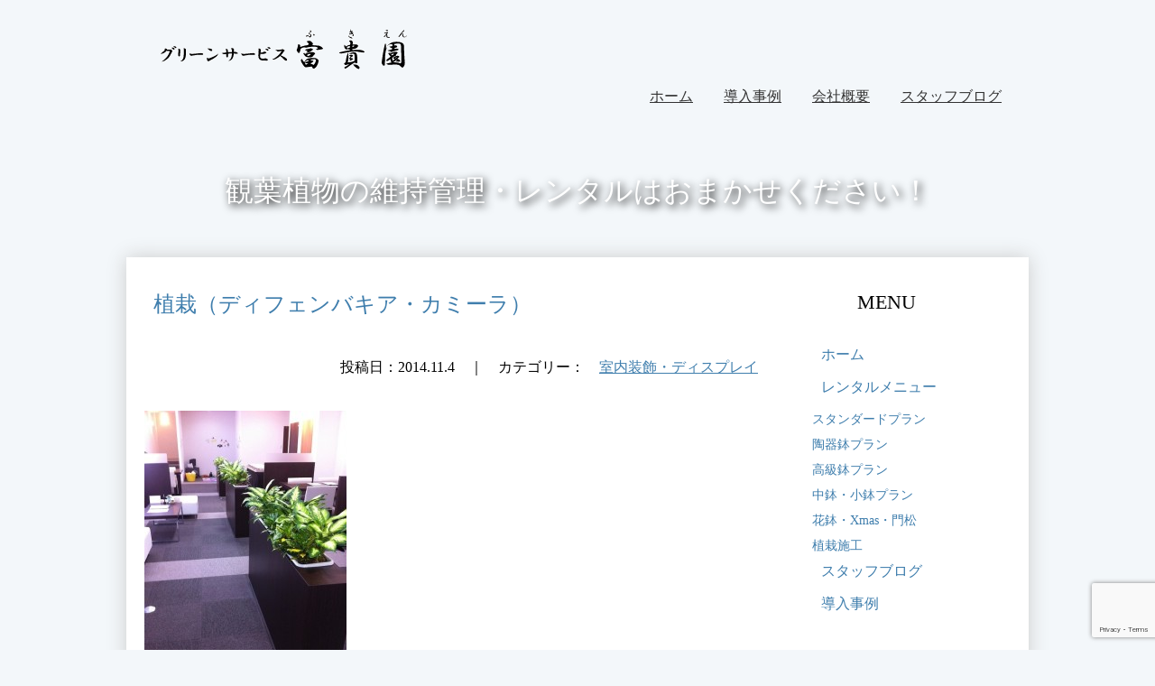

--- FILE ---
content_type: text/html; charset=utf-8
request_url: https://www.google.com/recaptcha/api2/anchor?ar=1&k=6LcUuLkUAAAAAJBl1ELrjDiNKglmdQa4pcNZJFLG&co=aHR0cHM6Ly93d3cuZnVraWVuLmpwOjQ0Mw..&hl=en&v=N67nZn4AqZkNcbeMu4prBgzg&size=invisible&anchor-ms=20000&execute-ms=30000&cb=f85se940azb1
body_size: 48913
content:
<!DOCTYPE HTML><html dir="ltr" lang="en"><head><meta http-equiv="Content-Type" content="text/html; charset=UTF-8">
<meta http-equiv="X-UA-Compatible" content="IE=edge">
<title>reCAPTCHA</title>
<style type="text/css">
/* cyrillic-ext */
@font-face {
  font-family: 'Roboto';
  font-style: normal;
  font-weight: 400;
  font-stretch: 100%;
  src: url(//fonts.gstatic.com/s/roboto/v48/KFO7CnqEu92Fr1ME7kSn66aGLdTylUAMa3GUBHMdazTgWw.woff2) format('woff2');
  unicode-range: U+0460-052F, U+1C80-1C8A, U+20B4, U+2DE0-2DFF, U+A640-A69F, U+FE2E-FE2F;
}
/* cyrillic */
@font-face {
  font-family: 'Roboto';
  font-style: normal;
  font-weight: 400;
  font-stretch: 100%;
  src: url(//fonts.gstatic.com/s/roboto/v48/KFO7CnqEu92Fr1ME7kSn66aGLdTylUAMa3iUBHMdazTgWw.woff2) format('woff2');
  unicode-range: U+0301, U+0400-045F, U+0490-0491, U+04B0-04B1, U+2116;
}
/* greek-ext */
@font-face {
  font-family: 'Roboto';
  font-style: normal;
  font-weight: 400;
  font-stretch: 100%;
  src: url(//fonts.gstatic.com/s/roboto/v48/KFO7CnqEu92Fr1ME7kSn66aGLdTylUAMa3CUBHMdazTgWw.woff2) format('woff2');
  unicode-range: U+1F00-1FFF;
}
/* greek */
@font-face {
  font-family: 'Roboto';
  font-style: normal;
  font-weight: 400;
  font-stretch: 100%;
  src: url(//fonts.gstatic.com/s/roboto/v48/KFO7CnqEu92Fr1ME7kSn66aGLdTylUAMa3-UBHMdazTgWw.woff2) format('woff2');
  unicode-range: U+0370-0377, U+037A-037F, U+0384-038A, U+038C, U+038E-03A1, U+03A3-03FF;
}
/* math */
@font-face {
  font-family: 'Roboto';
  font-style: normal;
  font-weight: 400;
  font-stretch: 100%;
  src: url(//fonts.gstatic.com/s/roboto/v48/KFO7CnqEu92Fr1ME7kSn66aGLdTylUAMawCUBHMdazTgWw.woff2) format('woff2');
  unicode-range: U+0302-0303, U+0305, U+0307-0308, U+0310, U+0312, U+0315, U+031A, U+0326-0327, U+032C, U+032F-0330, U+0332-0333, U+0338, U+033A, U+0346, U+034D, U+0391-03A1, U+03A3-03A9, U+03B1-03C9, U+03D1, U+03D5-03D6, U+03F0-03F1, U+03F4-03F5, U+2016-2017, U+2034-2038, U+203C, U+2040, U+2043, U+2047, U+2050, U+2057, U+205F, U+2070-2071, U+2074-208E, U+2090-209C, U+20D0-20DC, U+20E1, U+20E5-20EF, U+2100-2112, U+2114-2115, U+2117-2121, U+2123-214F, U+2190, U+2192, U+2194-21AE, U+21B0-21E5, U+21F1-21F2, U+21F4-2211, U+2213-2214, U+2216-22FF, U+2308-230B, U+2310, U+2319, U+231C-2321, U+2336-237A, U+237C, U+2395, U+239B-23B7, U+23D0, U+23DC-23E1, U+2474-2475, U+25AF, U+25B3, U+25B7, U+25BD, U+25C1, U+25CA, U+25CC, U+25FB, U+266D-266F, U+27C0-27FF, U+2900-2AFF, U+2B0E-2B11, U+2B30-2B4C, U+2BFE, U+3030, U+FF5B, U+FF5D, U+1D400-1D7FF, U+1EE00-1EEFF;
}
/* symbols */
@font-face {
  font-family: 'Roboto';
  font-style: normal;
  font-weight: 400;
  font-stretch: 100%;
  src: url(//fonts.gstatic.com/s/roboto/v48/KFO7CnqEu92Fr1ME7kSn66aGLdTylUAMaxKUBHMdazTgWw.woff2) format('woff2');
  unicode-range: U+0001-000C, U+000E-001F, U+007F-009F, U+20DD-20E0, U+20E2-20E4, U+2150-218F, U+2190, U+2192, U+2194-2199, U+21AF, U+21E6-21F0, U+21F3, U+2218-2219, U+2299, U+22C4-22C6, U+2300-243F, U+2440-244A, U+2460-24FF, U+25A0-27BF, U+2800-28FF, U+2921-2922, U+2981, U+29BF, U+29EB, U+2B00-2BFF, U+4DC0-4DFF, U+FFF9-FFFB, U+10140-1018E, U+10190-1019C, U+101A0, U+101D0-101FD, U+102E0-102FB, U+10E60-10E7E, U+1D2C0-1D2D3, U+1D2E0-1D37F, U+1F000-1F0FF, U+1F100-1F1AD, U+1F1E6-1F1FF, U+1F30D-1F30F, U+1F315, U+1F31C, U+1F31E, U+1F320-1F32C, U+1F336, U+1F378, U+1F37D, U+1F382, U+1F393-1F39F, U+1F3A7-1F3A8, U+1F3AC-1F3AF, U+1F3C2, U+1F3C4-1F3C6, U+1F3CA-1F3CE, U+1F3D4-1F3E0, U+1F3ED, U+1F3F1-1F3F3, U+1F3F5-1F3F7, U+1F408, U+1F415, U+1F41F, U+1F426, U+1F43F, U+1F441-1F442, U+1F444, U+1F446-1F449, U+1F44C-1F44E, U+1F453, U+1F46A, U+1F47D, U+1F4A3, U+1F4B0, U+1F4B3, U+1F4B9, U+1F4BB, U+1F4BF, U+1F4C8-1F4CB, U+1F4D6, U+1F4DA, U+1F4DF, U+1F4E3-1F4E6, U+1F4EA-1F4ED, U+1F4F7, U+1F4F9-1F4FB, U+1F4FD-1F4FE, U+1F503, U+1F507-1F50B, U+1F50D, U+1F512-1F513, U+1F53E-1F54A, U+1F54F-1F5FA, U+1F610, U+1F650-1F67F, U+1F687, U+1F68D, U+1F691, U+1F694, U+1F698, U+1F6AD, U+1F6B2, U+1F6B9-1F6BA, U+1F6BC, U+1F6C6-1F6CF, U+1F6D3-1F6D7, U+1F6E0-1F6EA, U+1F6F0-1F6F3, U+1F6F7-1F6FC, U+1F700-1F7FF, U+1F800-1F80B, U+1F810-1F847, U+1F850-1F859, U+1F860-1F887, U+1F890-1F8AD, U+1F8B0-1F8BB, U+1F8C0-1F8C1, U+1F900-1F90B, U+1F93B, U+1F946, U+1F984, U+1F996, U+1F9E9, U+1FA00-1FA6F, U+1FA70-1FA7C, U+1FA80-1FA89, U+1FA8F-1FAC6, U+1FACE-1FADC, U+1FADF-1FAE9, U+1FAF0-1FAF8, U+1FB00-1FBFF;
}
/* vietnamese */
@font-face {
  font-family: 'Roboto';
  font-style: normal;
  font-weight: 400;
  font-stretch: 100%;
  src: url(//fonts.gstatic.com/s/roboto/v48/KFO7CnqEu92Fr1ME7kSn66aGLdTylUAMa3OUBHMdazTgWw.woff2) format('woff2');
  unicode-range: U+0102-0103, U+0110-0111, U+0128-0129, U+0168-0169, U+01A0-01A1, U+01AF-01B0, U+0300-0301, U+0303-0304, U+0308-0309, U+0323, U+0329, U+1EA0-1EF9, U+20AB;
}
/* latin-ext */
@font-face {
  font-family: 'Roboto';
  font-style: normal;
  font-weight: 400;
  font-stretch: 100%;
  src: url(//fonts.gstatic.com/s/roboto/v48/KFO7CnqEu92Fr1ME7kSn66aGLdTylUAMa3KUBHMdazTgWw.woff2) format('woff2');
  unicode-range: U+0100-02BA, U+02BD-02C5, U+02C7-02CC, U+02CE-02D7, U+02DD-02FF, U+0304, U+0308, U+0329, U+1D00-1DBF, U+1E00-1E9F, U+1EF2-1EFF, U+2020, U+20A0-20AB, U+20AD-20C0, U+2113, U+2C60-2C7F, U+A720-A7FF;
}
/* latin */
@font-face {
  font-family: 'Roboto';
  font-style: normal;
  font-weight: 400;
  font-stretch: 100%;
  src: url(//fonts.gstatic.com/s/roboto/v48/KFO7CnqEu92Fr1ME7kSn66aGLdTylUAMa3yUBHMdazQ.woff2) format('woff2');
  unicode-range: U+0000-00FF, U+0131, U+0152-0153, U+02BB-02BC, U+02C6, U+02DA, U+02DC, U+0304, U+0308, U+0329, U+2000-206F, U+20AC, U+2122, U+2191, U+2193, U+2212, U+2215, U+FEFF, U+FFFD;
}
/* cyrillic-ext */
@font-face {
  font-family: 'Roboto';
  font-style: normal;
  font-weight: 500;
  font-stretch: 100%;
  src: url(//fonts.gstatic.com/s/roboto/v48/KFO7CnqEu92Fr1ME7kSn66aGLdTylUAMa3GUBHMdazTgWw.woff2) format('woff2');
  unicode-range: U+0460-052F, U+1C80-1C8A, U+20B4, U+2DE0-2DFF, U+A640-A69F, U+FE2E-FE2F;
}
/* cyrillic */
@font-face {
  font-family: 'Roboto';
  font-style: normal;
  font-weight: 500;
  font-stretch: 100%;
  src: url(//fonts.gstatic.com/s/roboto/v48/KFO7CnqEu92Fr1ME7kSn66aGLdTylUAMa3iUBHMdazTgWw.woff2) format('woff2');
  unicode-range: U+0301, U+0400-045F, U+0490-0491, U+04B0-04B1, U+2116;
}
/* greek-ext */
@font-face {
  font-family: 'Roboto';
  font-style: normal;
  font-weight: 500;
  font-stretch: 100%;
  src: url(//fonts.gstatic.com/s/roboto/v48/KFO7CnqEu92Fr1ME7kSn66aGLdTylUAMa3CUBHMdazTgWw.woff2) format('woff2');
  unicode-range: U+1F00-1FFF;
}
/* greek */
@font-face {
  font-family: 'Roboto';
  font-style: normal;
  font-weight: 500;
  font-stretch: 100%;
  src: url(//fonts.gstatic.com/s/roboto/v48/KFO7CnqEu92Fr1ME7kSn66aGLdTylUAMa3-UBHMdazTgWw.woff2) format('woff2');
  unicode-range: U+0370-0377, U+037A-037F, U+0384-038A, U+038C, U+038E-03A1, U+03A3-03FF;
}
/* math */
@font-face {
  font-family: 'Roboto';
  font-style: normal;
  font-weight: 500;
  font-stretch: 100%;
  src: url(//fonts.gstatic.com/s/roboto/v48/KFO7CnqEu92Fr1ME7kSn66aGLdTylUAMawCUBHMdazTgWw.woff2) format('woff2');
  unicode-range: U+0302-0303, U+0305, U+0307-0308, U+0310, U+0312, U+0315, U+031A, U+0326-0327, U+032C, U+032F-0330, U+0332-0333, U+0338, U+033A, U+0346, U+034D, U+0391-03A1, U+03A3-03A9, U+03B1-03C9, U+03D1, U+03D5-03D6, U+03F0-03F1, U+03F4-03F5, U+2016-2017, U+2034-2038, U+203C, U+2040, U+2043, U+2047, U+2050, U+2057, U+205F, U+2070-2071, U+2074-208E, U+2090-209C, U+20D0-20DC, U+20E1, U+20E5-20EF, U+2100-2112, U+2114-2115, U+2117-2121, U+2123-214F, U+2190, U+2192, U+2194-21AE, U+21B0-21E5, U+21F1-21F2, U+21F4-2211, U+2213-2214, U+2216-22FF, U+2308-230B, U+2310, U+2319, U+231C-2321, U+2336-237A, U+237C, U+2395, U+239B-23B7, U+23D0, U+23DC-23E1, U+2474-2475, U+25AF, U+25B3, U+25B7, U+25BD, U+25C1, U+25CA, U+25CC, U+25FB, U+266D-266F, U+27C0-27FF, U+2900-2AFF, U+2B0E-2B11, U+2B30-2B4C, U+2BFE, U+3030, U+FF5B, U+FF5D, U+1D400-1D7FF, U+1EE00-1EEFF;
}
/* symbols */
@font-face {
  font-family: 'Roboto';
  font-style: normal;
  font-weight: 500;
  font-stretch: 100%;
  src: url(//fonts.gstatic.com/s/roboto/v48/KFO7CnqEu92Fr1ME7kSn66aGLdTylUAMaxKUBHMdazTgWw.woff2) format('woff2');
  unicode-range: U+0001-000C, U+000E-001F, U+007F-009F, U+20DD-20E0, U+20E2-20E4, U+2150-218F, U+2190, U+2192, U+2194-2199, U+21AF, U+21E6-21F0, U+21F3, U+2218-2219, U+2299, U+22C4-22C6, U+2300-243F, U+2440-244A, U+2460-24FF, U+25A0-27BF, U+2800-28FF, U+2921-2922, U+2981, U+29BF, U+29EB, U+2B00-2BFF, U+4DC0-4DFF, U+FFF9-FFFB, U+10140-1018E, U+10190-1019C, U+101A0, U+101D0-101FD, U+102E0-102FB, U+10E60-10E7E, U+1D2C0-1D2D3, U+1D2E0-1D37F, U+1F000-1F0FF, U+1F100-1F1AD, U+1F1E6-1F1FF, U+1F30D-1F30F, U+1F315, U+1F31C, U+1F31E, U+1F320-1F32C, U+1F336, U+1F378, U+1F37D, U+1F382, U+1F393-1F39F, U+1F3A7-1F3A8, U+1F3AC-1F3AF, U+1F3C2, U+1F3C4-1F3C6, U+1F3CA-1F3CE, U+1F3D4-1F3E0, U+1F3ED, U+1F3F1-1F3F3, U+1F3F5-1F3F7, U+1F408, U+1F415, U+1F41F, U+1F426, U+1F43F, U+1F441-1F442, U+1F444, U+1F446-1F449, U+1F44C-1F44E, U+1F453, U+1F46A, U+1F47D, U+1F4A3, U+1F4B0, U+1F4B3, U+1F4B9, U+1F4BB, U+1F4BF, U+1F4C8-1F4CB, U+1F4D6, U+1F4DA, U+1F4DF, U+1F4E3-1F4E6, U+1F4EA-1F4ED, U+1F4F7, U+1F4F9-1F4FB, U+1F4FD-1F4FE, U+1F503, U+1F507-1F50B, U+1F50D, U+1F512-1F513, U+1F53E-1F54A, U+1F54F-1F5FA, U+1F610, U+1F650-1F67F, U+1F687, U+1F68D, U+1F691, U+1F694, U+1F698, U+1F6AD, U+1F6B2, U+1F6B9-1F6BA, U+1F6BC, U+1F6C6-1F6CF, U+1F6D3-1F6D7, U+1F6E0-1F6EA, U+1F6F0-1F6F3, U+1F6F7-1F6FC, U+1F700-1F7FF, U+1F800-1F80B, U+1F810-1F847, U+1F850-1F859, U+1F860-1F887, U+1F890-1F8AD, U+1F8B0-1F8BB, U+1F8C0-1F8C1, U+1F900-1F90B, U+1F93B, U+1F946, U+1F984, U+1F996, U+1F9E9, U+1FA00-1FA6F, U+1FA70-1FA7C, U+1FA80-1FA89, U+1FA8F-1FAC6, U+1FACE-1FADC, U+1FADF-1FAE9, U+1FAF0-1FAF8, U+1FB00-1FBFF;
}
/* vietnamese */
@font-face {
  font-family: 'Roboto';
  font-style: normal;
  font-weight: 500;
  font-stretch: 100%;
  src: url(//fonts.gstatic.com/s/roboto/v48/KFO7CnqEu92Fr1ME7kSn66aGLdTylUAMa3OUBHMdazTgWw.woff2) format('woff2');
  unicode-range: U+0102-0103, U+0110-0111, U+0128-0129, U+0168-0169, U+01A0-01A1, U+01AF-01B0, U+0300-0301, U+0303-0304, U+0308-0309, U+0323, U+0329, U+1EA0-1EF9, U+20AB;
}
/* latin-ext */
@font-face {
  font-family: 'Roboto';
  font-style: normal;
  font-weight: 500;
  font-stretch: 100%;
  src: url(//fonts.gstatic.com/s/roboto/v48/KFO7CnqEu92Fr1ME7kSn66aGLdTylUAMa3KUBHMdazTgWw.woff2) format('woff2');
  unicode-range: U+0100-02BA, U+02BD-02C5, U+02C7-02CC, U+02CE-02D7, U+02DD-02FF, U+0304, U+0308, U+0329, U+1D00-1DBF, U+1E00-1E9F, U+1EF2-1EFF, U+2020, U+20A0-20AB, U+20AD-20C0, U+2113, U+2C60-2C7F, U+A720-A7FF;
}
/* latin */
@font-face {
  font-family: 'Roboto';
  font-style: normal;
  font-weight: 500;
  font-stretch: 100%;
  src: url(//fonts.gstatic.com/s/roboto/v48/KFO7CnqEu92Fr1ME7kSn66aGLdTylUAMa3yUBHMdazQ.woff2) format('woff2');
  unicode-range: U+0000-00FF, U+0131, U+0152-0153, U+02BB-02BC, U+02C6, U+02DA, U+02DC, U+0304, U+0308, U+0329, U+2000-206F, U+20AC, U+2122, U+2191, U+2193, U+2212, U+2215, U+FEFF, U+FFFD;
}
/* cyrillic-ext */
@font-face {
  font-family: 'Roboto';
  font-style: normal;
  font-weight: 900;
  font-stretch: 100%;
  src: url(//fonts.gstatic.com/s/roboto/v48/KFO7CnqEu92Fr1ME7kSn66aGLdTylUAMa3GUBHMdazTgWw.woff2) format('woff2');
  unicode-range: U+0460-052F, U+1C80-1C8A, U+20B4, U+2DE0-2DFF, U+A640-A69F, U+FE2E-FE2F;
}
/* cyrillic */
@font-face {
  font-family: 'Roboto';
  font-style: normal;
  font-weight: 900;
  font-stretch: 100%;
  src: url(//fonts.gstatic.com/s/roboto/v48/KFO7CnqEu92Fr1ME7kSn66aGLdTylUAMa3iUBHMdazTgWw.woff2) format('woff2');
  unicode-range: U+0301, U+0400-045F, U+0490-0491, U+04B0-04B1, U+2116;
}
/* greek-ext */
@font-face {
  font-family: 'Roboto';
  font-style: normal;
  font-weight: 900;
  font-stretch: 100%;
  src: url(//fonts.gstatic.com/s/roboto/v48/KFO7CnqEu92Fr1ME7kSn66aGLdTylUAMa3CUBHMdazTgWw.woff2) format('woff2');
  unicode-range: U+1F00-1FFF;
}
/* greek */
@font-face {
  font-family: 'Roboto';
  font-style: normal;
  font-weight: 900;
  font-stretch: 100%;
  src: url(//fonts.gstatic.com/s/roboto/v48/KFO7CnqEu92Fr1ME7kSn66aGLdTylUAMa3-UBHMdazTgWw.woff2) format('woff2');
  unicode-range: U+0370-0377, U+037A-037F, U+0384-038A, U+038C, U+038E-03A1, U+03A3-03FF;
}
/* math */
@font-face {
  font-family: 'Roboto';
  font-style: normal;
  font-weight: 900;
  font-stretch: 100%;
  src: url(//fonts.gstatic.com/s/roboto/v48/KFO7CnqEu92Fr1ME7kSn66aGLdTylUAMawCUBHMdazTgWw.woff2) format('woff2');
  unicode-range: U+0302-0303, U+0305, U+0307-0308, U+0310, U+0312, U+0315, U+031A, U+0326-0327, U+032C, U+032F-0330, U+0332-0333, U+0338, U+033A, U+0346, U+034D, U+0391-03A1, U+03A3-03A9, U+03B1-03C9, U+03D1, U+03D5-03D6, U+03F0-03F1, U+03F4-03F5, U+2016-2017, U+2034-2038, U+203C, U+2040, U+2043, U+2047, U+2050, U+2057, U+205F, U+2070-2071, U+2074-208E, U+2090-209C, U+20D0-20DC, U+20E1, U+20E5-20EF, U+2100-2112, U+2114-2115, U+2117-2121, U+2123-214F, U+2190, U+2192, U+2194-21AE, U+21B0-21E5, U+21F1-21F2, U+21F4-2211, U+2213-2214, U+2216-22FF, U+2308-230B, U+2310, U+2319, U+231C-2321, U+2336-237A, U+237C, U+2395, U+239B-23B7, U+23D0, U+23DC-23E1, U+2474-2475, U+25AF, U+25B3, U+25B7, U+25BD, U+25C1, U+25CA, U+25CC, U+25FB, U+266D-266F, U+27C0-27FF, U+2900-2AFF, U+2B0E-2B11, U+2B30-2B4C, U+2BFE, U+3030, U+FF5B, U+FF5D, U+1D400-1D7FF, U+1EE00-1EEFF;
}
/* symbols */
@font-face {
  font-family: 'Roboto';
  font-style: normal;
  font-weight: 900;
  font-stretch: 100%;
  src: url(//fonts.gstatic.com/s/roboto/v48/KFO7CnqEu92Fr1ME7kSn66aGLdTylUAMaxKUBHMdazTgWw.woff2) format('woff2');
  unicode-range: U+0001-000C, U+000E-001F, U+007F-009F, U+20DD-20E0, U+20E2-20E4, U+2150-218F, U+2190, U+2192, U+2194-2199, U+21AF, U+21E6-21F0, U+21F3, U+2218-2219, U+2299, U+22C4-22C6, U+2300-243F, U+2440-244A, U+2460-24FF, U+25A0-27BF, U+2800-28FF, U+2921-2922, U+2981, U+29BF, U+29EB, U+2B00-2BFF, U+4DC0-4DFF, U+FFF9-FFFB, U+10140-1018E, U+10190-1019C, U+101A0, U+101D0-101FD, U+102E0-102FB, U+10E60-10E7E, U+1D2C0-1D2D3, U+1D2E0-1D37F, U+1F000-1F0FF, U+1F100-1F1AD, U+1F1E6-1F1FF, U+1F30D-1F30F, U+1F315, U+1F31C, U+1F31E, U+1F320-1F32C, U+1F336, U+1F378, U+1F37D, U+1F382, U+1F393-1F39F, U+1F3A7-1F3A8, U+1F3AC-1F3AF, U+1F3C2, U+1F3C4-1F3C6, U+1F3CA-1F3CE, U+1F3D4-1F3E0, U+1F3ED, U+1F3F1-1F3F3, U+1F3F5-1F3F7, U+1F408, U+1F415, U+1F41F, U+1F426, U+1F43F, U+1F441-1F442, U+1F444, U+1F446-1F449, U+1F44C-1F44E, U+1F453, U+1F46A, U+1F47D, U+1F4A3, U+1F4B0, U+1F4B3, U+1F4B9, U+1F4BB, U+1F4BF, U+1F4C8-1F4CB, U+1F4D6, U+1F4DA, U+1F4DF, U+1F4E3-1F4E6, U+1F4EA-1F4ED, U+1F4F7, U+1F4F9-1F4FB, U+1F4FD-1F4FE, U+1F503, U+1F507-1F50B, U+1F50D, U+1F512-1F513, U+1F53E-1F54A, U+1F54F-1F5FA, U+1F610, U+1F650-1F67F, U+1F687, U+1F68D, U+1F691, U+1F694, U+1F698, U+1F6AD, U+1F6B2, U+1F6B9-1F6BA, U+1F6BC, U+1F6C6-1F6CF, U+1F6D3-1F6D7, U+1F6E0-1F6EA, U+1F6F0-1F6F3, U+1F6F7-1F6FC, U+1F700-1F7FF, U+1F800-1F80B, U+1F810-1F847, U+1F850-1F859, U+1F860-1F887, U+1F890-1F8AD, U+1F8B0-1F8BB, U+1F8C0-1F8C1, U+1F900-1F90B, U+1F93B, U+1F946, U+1F984, U+1F996, U+1F9E9, U+1FA00-1FA6F, U+1FA70-1FA7C, U+1FA80-1FA89, U+1FA8F-1FAC6, U+1FACE-1FADC, U+1FADF-1FAE9, U+1FAF0-1FAF8, U+1FB00-1FBFF;
}
/* vietnamese */
@font-face {
  font-family: 'Roboto';
  font-style: normal;
  font-weight: 900;
  font-stretch: 100%;
  src: url(//fonts.gstatic.com/s/roboto/v48/KFO7CnqEu92Fr1ME7kSn66aGLdTylUAMa3OUBHMdazTgWw.woff2) format('woff2');
  unicode-range: U+0102-0103, U+0110-0111, U+0128-0129, U+0168-0169, U+01A0-01A1, U+01AF-01B0, U+0300-0301, U+0303-0304, U+0308-0309, U+0323, U+0329, U+1EA0-1EF9, U+20AB;
}
/* latin-ext */
@font-face {
  font-family: 'Roboto';
  font-style: normal;
  font-weight: 900;
  font-stretch: 100%;
  src: url(//fonts.gstatic.com/s/roboto/v48/KFO7CnqEu92Fr1ME7kSn66aGLdTylUAMa3KUBHMdazTgWw.woff2) format('woff2');
  unicode-range: U+0100-02BA, U+02BD-02C5, U+02C7-02CC, U+02CE-02D7, U+02DD-02FF, U+0304, U+0308, U+0329, U+1D00-1DBF, U+1E00-1E9F, U+1EF2-1EFF, U+2020, U+20A0-20AB, U+20AD-20C0, U+2113, U+2C60-2C7F, U+A720-A7FF;
}
/* latin */
@font-face {
  font-family: 'Roboto';
  font-style: normal;
  font-weight: 900;
  font-stretch: 100%;
  src: url(//fonts.gstatic.com/s/roboto/v48/KFO7CnqEu92Fr1ME7kSn66aGLdTylUAMa3yUBHMdazQ.woff2) format('woff2');
  unicode-range: U+0000-00FF, U+0131, U+0152-0153, U+02BB-02BC, U+02C6, U+02DA, U+02DC, U+0304, U+0308, U+0329, U+2000-206F, U+20AC, U+2122, U+2191, U+2193, U+2212, U+2215, U+FEFF, U+FFFD;
}

</style>
<link rel="stylesheet" type="text/css" href="https://www.gstatic.com/recaptcha/releases/N67nZn4AqZkNcbeMu4prBgzg/styles__ltr.css">
<script nonce="wk9Uw3u-cihroRVSqmynzA" type="text/javascript">window['__recaptcha_api'] = 'https://www.google.com/recaptcha/api2/';</script>
<script type="text/javascript" src="https://www.gstatic.com/recaptcha/releases/N67nZn4AqZkNcbeMu4prBgzg/recaptcha__en.js" nonce="wk9Uw3u-cihroRVSqmynzA">
      
    </script></head>
<body><div id="rc-anchor-alert" class="rc-anchor-alert"></div>
<input type="hidden" id="recaptcha-token" value="[base64]">
<script type="text/javascript" nonce="wk9Uw3u-cihroRVSqmynzA">
      recaptcha.anchor.Main.init("[\x22ainput\x22,[\x22bgdata\x22,\x22\x22,\[base64]/[base64]/[base64]/[base64]/[base64]/[base64]/YihPLDAsW0wsMzZdKTooTy5YLnB1c2goTy5aLnNsaWNlKCkpLE8uWls3Nl09dm9pZCAwLFUoNzYsTyxxKSl9LGM9ZnVuY3Rpb24oTyxxKXtxLlk9KChxLlk/[base64]/[base64]/Wi52KCk6Wi5OLHItWi5OKSxJPj4xNCk+MCxaKS5oJiYoWi5oXj0oWi5sKzE+PjIpKihJPDwyKSksWikubCsxPj4yIT0wfHxaLnUseCl8fHUpWi5pPTAsWi5OPXI7aWYoIXUpcmV0dXJuIGZhbHNlO2lmKFouRz5aLkgmJihaLkg9Wi5HKSxyLVouRjxaLkctKE8/MjU1OnE/NToyKSlyZXR1cm4gZmFsc2U7cmV0dXJuIShaLlU9KCgoTz1sKHE/[base64]/[base64]/[base64]/[base64]/[base64]\\u003d\x22,\[base64]\\u003d\x22,\[base64]/[base64]/Dp8KPwq/DosOzwr7Du8KMMS0tw58hCcOjGFnDj8Knw5FSw43CnsONEMOBwqzCgGYRworCg8Oxw6lENgxlwrvDm8Kidw1JXGTDtcOMwo7DgylvLcK/wo7DncO4wrjCmMKELwjDuWbDrsOTHcOIw7hsQUs6YTvDj1pxwoDDlWpwT8OHwozCicOwajsRwpE2wp/[base64]/DhCIQw5Q/w6JsT8K0IwDCtMOUB8Ktwp3DicOQwqgcR3/[base64]/Dp1zCpcKUSsKLBEh9wojDvVDDvDsBeHzCpgPChcOswrrDncKGBXxMw53DscK0WXvCosOLw4F9w6lgUMKLCsOUA8KGwoVKccOgw6pMw7TDgFpIOgRcOcOXw618HMO/aRZ7PXQ0UcKpMsOgw6szwrkQwrtjT8OKZ8KlEcOUeXnCuDNFw4Btw5TCscKWWDZ3K8KKwoYaAHfDinbCjwjDuyRwfTHCoSIhSsK/[base64]/[base64]/[base64]/[base64]/Cnhc4b0zChWHDqMK7UsK0w6zCogHCo3DCqFxqw4/ChcKpWnPDmAsUew3DqsOMesKALH/DgxXDtMKKAMKLHMOewo/[base64]/CnsKpFMKYw4RDw4TDghZiw7teDMOhwrAgOEQvw5USFMOXw7hdH8KtwpDDmcOww5ULwo8zwql6ciI4J8OLwo0WBsKEw5vDg8Obw7RTDsO8HlEpwrY8asKVw5zDgA12wr3DgGEDwoE/wq7DmMO7wr3CssKCwrvDhkpIwr7CqBoFCTvCvMKIw4E+Ql9KUEvClxLDp3ckwqcnwr7DkSd+woLCiwzDqGPCscKwfgrDlUzDh1EVcBXCisKIblQOw5XCrEjDmDfDq1Atw7vDlsObwrPDvDBkw6UBZsOkAsK0w5fCpsOCccKqFMOrwoHDicOiG8O0fMKXNsOswq/Dm8Kww4Msw5DDsTELwrlAwpsUw7h7wrXDgQ7CuyLDrMONwpPCsElIwovCucOVE1ZNwrPDvmrChyHDpk/DkUQTwoYUw6Rawq4BEnlNE1IlO8OeQMKAwrQIw4fDsFkyKWYqw4HCmMOvLcOkWEshwovDvcKbwoHDl8OwwoUzwrjDk8OsL8KMw6bCtMO4SQE/[base64]/w6/DrMO1wrfCqsKOwrEkw7tYDMOTNkrCvsKSw4oXwrPCt0rCuEEaw6fDnnIBUsKmw7zCiWMSwoA3FMKbw45ZDgZZWiFsSMK6R38QSsOdw44XUltHw4BYwoLDncK4cMOWw6nDrQXDusKgE8KFwoULd8Krw6JKwogTVcODY8O/YU/CpCzDuh/[base64]/DjcKPwohjfSJgS8K0w4pWw7DCicOJwr9jwp/Dn3Zvw5VnEMObUMOowr1iw4PDscKgwpzCvkZGJQ3DlRRRF8OTw6nDgWgtJcOIEcKywq/Co2JCOSPDrMK/RQbCkTxjCcOmw4/CgcK0MU/Dr0HCvMKjKsOrMHPDnMOoMcObwoDDgRtOwpPCgsOFasK9bsOHwr3DohtRXjjDjCPCrjVbw5sdwpPClMKOBsKpS8KFwoRWDnRuwonCgMO7w7jCssODwow5FDhJA8OsJcOCw6BmWwwgwqRfw7fCgcOcw64Tw4PDmFZmw4/Ck38aw5jDv8OCBn7DscO7wp1Qw4/DrDHCi1/DrsKbw40UwoDCjVrCj8Osw70hasOkSFnDscKTw7lkL8KPOcKnwpl9w6A/[base64]/NcO3w4lnwpHDsizDrlUfw43Cv8OdLsOVEF7DrHNxw4dyw6zDmcKDfEfCp3dTBMOcwrLDlsOzQcO+w4XCjXvDgBAdfsKaTR4uVcOUS8OnwpYBw79wwq3CosO5wqHCnFQYwp/ClHhDF8O9woI+UMKAYF0FeMOkw6bDsMO7w5XCvFzCnsKJwobDo37DgFLDoAbCj8K3IWjDujLCjlHDgRx4wpF9woF3w6HDnRMBw6LCnUBKwrHDmUzCjG/CtEXDvsKQw6A6w6jDsMKrKRHCiFjDtDVgLFTDiMORwqjCvsOUBMOcw59kwoDDrRRww6/[base64]/DrMOzb8KuwoFJwpXDgcKOwpEufX/Cl8KGV8OvC8O8SD5aw4NZXl8Xw6nDkcKJwpxHf8O7GcKQG8O2wpvDg1vDiiRDw5jCqcO0w5XDnHjCpXUuw6MQal7CuiNMTsKZw5h+w6XCgsKOQQsdWcO7C8Oww4jDmcK/[base64]/[base64]/[base64]/SsOAwonCt2nClcKYw6scXMOuHsKVwr4DOcKeHsO2wrbCqTAYwoMYTRLDtcK1SsOmOMOIwqhow5/CqMOKPx0ffsKYNcKYScKOLhZpMcKZw4jCoBDDj8K+wq59H8K3AlApc8OwwrnCtMOTZ8O0w7UDUMOmw6weeGTCllfDkMKuw490aMKTwrQFHTZMwrw4IsOaPcOGw6kNMsKUGCUWwqzCoMKIwphVw4zDh8KHGUzCunXClmgReMKlw6c3wojCgFA/an8cKSAMw5sFAGFNJ8OiNXBBN1HDlcOuN8Kywr3Cj8OXw7TCiV46McKWw4HCgyliYMOkw7NtTynChQV4OFY6w6zDj8O+wojDh2vDrCBCOMKIWApFwp3DrFtHwonDtAPCtlBtwpDDsRATGzHDuG5ywoHDq2XCjsKDwqchU8OJwrhFIz7DvD/Dox5kLMKxwog/XMOoJhEvNyxaVArCkEZGIcOqPcKswq8BClkQwpckwo/Dpkp8OMKTesKyUGzDqydXIcOsw7/[base64]/DsEYIwpbCucO0w6/DmMKQwp5Fw4nCgMKZw51GXURvEHAWVyTClQpyGFQkfhMOwqcrw7lFacKWw44HJyLDnsO+AsO6wos1w5hew6/CuMOqbQUSBnLDunIowoHDlREjw57DusOfVMK7MRvDtsO0X1/[base64]/[base64]/Dj2zDrMOaHyzDki8Hw4rDgy/Cl8O8AVZjw5jCr8Olw6U8w6R3FypEfAAvMcKfw7ocw709w5zDhgR0w4AGwqxnwqhXwqvCr8K4EcOnP3VaKMKVwpx3HsO1w6vDlcKkw7VcNsOqw7VwInJpUcOsRHTCrcO3woBEw4ZEw7DDiMOFIcKwZmLDp8ODw6d/PMOcRXl5BMKpGT0WJhRKcsOJNWLCkkzDmlouLQPCnkppw69hwqQUwonCqcK3wrfDvMKGfMKAbV/DrULCrxUiCsOHYsKLSnIyw6TDqnFTQ8K9wo5swromw5JYwpIYwqTDn8OjQMOyY8OeczEAwpBbw68Pw5bDs3geHyzDlFxCPU5Kw6BkLCN0woliRz7DscKeFQM0CHwvw4zChlhmd8Klw6ciw4TCuMOVVzI0w4TDqBYuw7AgMw/DhG1tNMOxw5low6PCksOfVcO6CAbDm3dywpnCusKLS3l7w5zCsEQiw6bCq1rDhcK+woMVJ8Kow6RsUsOwCj3DvSpCwrFew7UZwo3CvS/DtMKVBErDmRLDqBzDlAfCjU5+wqBqAmbCpXjDu18LMcORw6LDssORUDDDrFMjw5jDi8O9w7BFHVTCq8KhSMK1f8Okw6k8QxvClcOxMwXDmsK1XQkcZ8Obw6DCr0rCu8KMw4nCmgnCgzQoworDusKYcsOHw7fCgsKgwqrCnm/DjFE2L8O3TlfDlGDDmWZZB8KDNQAAw7RMEh59HsO2wr3CkMKRZsK7w7XDuAAbwqg5wp/Chg3DkcO5wop1wpDDkxzDlEbDiURzWcOrIEfDjQHDkS3CqMO3w6Yqw6rCosOGLHzDvTpYw7RdVsKbThLDqyg/H2TDk8KPRlNZw7pzw5R+wrEywohqYMKnC8Oew5kswoo9O8Koc8OdwpUaw77DoHFAwoFRwrDDksK7w6bDj09lw47CvsOeI8Kaw5XCisOUw6YxZzQ2J8OeTcOvIAIMwopFKMOqwrPDgUs0HgvCtMKlwqBbHMKRVGbDgcK/On1ywpVVw4jDkUvCjApzCxfCucKvKsKDwpMrThZGNysMQcKKw4x7OMOrM8KkYx5Uw7DDmcKnwrsePErCjxPCvcKFKyBzYsK/CAfCryDCs115Tj4uw4nCqMK8wrLCq1fDtMOnwqIZI8Kzw4nCmlrChsKzbMKBw480M8KxwpHDjXvDlh3DhcKywpHCjTXDh8KpB8OIw43ClEkYKMK2wr1LPMOBQh9qQcKqw5ITwrpiw4HDlXoYwr7Dt3BfV154JMKFWAAmOmLDvmR+WTJSGitNOX/ChW/DgQvDnSDDqsKtNB3ClSTDrXFiw5DDnx5Rw4E0wp/CjVHDpQxHTGXDu10kwrXCmXzDkcKcKGjDr1Abwq9gEG/[base64]/w57DiRtSfDddBMOkBgMdwp/Dtz7CnsO+wqjDssKjw5LCuAbDhSMgw6HDizbDhkI/w4zCvsKcZcKxw7rDjMKsw69KwpQ2w7fCvUUsw6t9w4p5V8KkwpDDiMOgHcKewp7CgxfClMK/[base64]/DjcOBwq7CnnDCpT9qwr/[base64]/DuAUOwqXDkmzDnDkKNTAXw4Y/[base64]/DmMK0UnvCmVcAE8OHW8OGwpHCtnZRYMOqF8KGwrhhScKjc0EXABLCswlUw4XDq8Kcwrd6wqIfK1xMBjjDhWvDuMK4w609WW0DwoDDqw/[base64]/Cg8OVw7fDgVIGw5jDr8O4w4kJwqjCoVF3wpddAsOIwofDnsKbIRrDtMOuwot/RsOyesONwpLDhGnDnRswwovDtSJ6w69KNMKGwqVFNMKwdcO2EGlpw6JKY8ODXMKFHsKnWMK1U8KjZT1NwqJqwrzCq8OcwrbCm8OcWMO0R8KbE8KewqvDq14pE8OEYcKZTsKsw5EDw6rDgFHCvQFkwodKU3nDo0hwWwnCpsOfw4pawpU0XcK4NsK1w4HDs8KgOB/DhMOoL8OMAwsGBcKUWSZPRMOww5ZfwobDoTbCgkDDpgVwbm9RbcKnwqjDgcKCeFPDhsKkE8OjN8OGw7/DvB5xMh50wqjCmMKCwqFCwrfDoGDCglXDjF8PwobCjU3DoQfCvWsMw6YUBVMDwqbCn2XDvsO0w5DCi3PDqsOaIsKxBMKQwpAqR005w7pxw600ZBLDmkvCkw/Djz/CqzXCncK0KsOjw4YoworDsnHDiMK/w69ewo7Do8OiI31PBcONGsKowqIpw7M6w6M+M2vDjSLDl8OKbgHCocOhexFIw79Ob8K3w60Kw7VkYBcVw4XDmxvDjj3DvsKHA8OcA0bDhTl6f8KDw6zDj8Kzwq/ChilYLwDDvDHCssONw7nDtQ/DsRbCtcKEexjDr03Dr1nDsRzDjkXCpsKgwogddMKRO2vDtFNqBnnCq8Kgw5IKwpoGT8OTw5ZfwrLCvMKHw4wOwpDDqMOdw7fCkEDDtg8KwoLDoyPCrytCSkZLV3YZwrVaW8OmwpEow6NNwobCshjDmkxLDDE9w7rCpMOuCzMOwr/DvcKKw6LCq8ObCyjCk8KzYlXDpBbCh1nCsMOOwq/[base64]/CicOze3sNwqfCnDHDnngMNsKpbVtTTAscE8KIVVR4HMOGKsKZdGnDmMKXRyfDlcKXwrZiY0fCn8KNwrXDg2nDinnDtlh+w6DCvsKIfcOBVcKAO0LDpsOzcMOKwoXCshPCpS1mwr7CqMKfw6/[base64]/[base64]/CgVvDusOMw6sWw6MnIcKMOF7CuxEJw6nCscO8wq3DkiXDmXo2SMKbRsOeDMOPYcK7EW/[base64]/CusOEMcOFeCbChAEuRMKUWsKhw47CvH5MfsKIwrbCrsK8w7XDtgpXw5RSGsO6w6lAJ0nDvzdTIWBrwoQRwoY5acOLKTlIMMK/TRfDn04gZMOCw7scw7vCssOhScKww6jDksKewoA/Fx/[base64]/CisOJUR0Tw6/DrMO2wqrCn01xw5Jrw5TDphLDjmFTwpvClMKaE8ObEcKDw6FHP8KcwqgKwpfCjMKqQRsAWcO/L8KhwpPDvnw9w7YKwrTCqU/DiVFoXMKyw786wqIzAlvDmcOBUVzDo1dSYcKgM3/DoF/CmHjDmlZ6N8KCNMKNw5/DtsK2w6HDv8KqTMKnw4nDj0vDqznClDNnwqQ6w5c8wrIrfsKOw7HCjcOEI8Ouw7jDmBTDncO1acKawrbCisOLw7LCvMKbw4xSwpgHw59ZYHfChBDDpCkTa8KLD8KdPsK8wrrDghx4w5hvTCzCjhQxw4ExHiTDucOawpjDncKHw4/DrisfwrrCjMOPAsKTw6J4w5FsB8Kfw6csMcKXwq3CulLCj8K2w7nCpCMMP8KfwoBGHxzDvsKfUVnDgMOVQ1NfV3nDg1fCsRdIwqUIKsKlf8OJwqTCpMK8EhbDosKDwqzCm8KPw6dqwqJTfMKSw4nDhsK3w7jDsHLClcK7JSpVR1LDtsODwrR/NzY0w7rDokl3GsKlw4c6HcKySljDomzCo3bCgXxJAW3DkcOKwqURGMOgEGvDvcKMOFtrwrrDm8Kuwq7DhFHDpXVZw4AtRcOjOsOXVGcewpvDsz7DiMOHd1/Dq2xuwqDDvMKiwr4LA8O6fVDCjMKcf0LCiGlSacOoBsKNwqzDmMOAaMKAEcKWL2Jcw6HCtsOQwr/DqcOfGCbDpcOzw6RzOMKTw6PDpsK1w7hrFBDCv8KLDwwdeizDhMOMw7LCs8OvHWo2XsOzN8Ozwp4pwqMXX3/DjcOnw6Y7wrbChTrDhEHDuMOSEMKKckA3HMO8w51IwpjDh23DpsOVdMKGQhzDjcK+IsOgw5cnbDs2C0pEbcOhXy3CmsOnasOLw6DDmMKuOcOYw6VCwqbCscKHw4Eyw6d2JsKuLnFjw41sH8Oaw5Zew5k0wpbDqsKqwqzCuD/Ct8KjU8KEGmdZbmo3ZsO2RcOvw7pew4nCpcKmwr3CpsKsw7zCmHATdhIgPAlVYUdBw57Cl8KbKcO6VxjCm1jDj8OVwpvDox/DocKTwoN3Xh/[base64]/woHDm18iwqjDkWXDncOiM3TDoEIQdmAqw57CmFTCicOkwoXDmmZTwqopw4opw7c9dmTDszbDncK0w6PDjcKrZMKsajt/Xh7CmcKIPTPCvF4zwqrDsy0Xw7BqEVJaAzNewr/DucKSBzR7w4rCrn0Zw4kBwqHDk8OFdy3CjMKAwo3CjjPDmB9owpTCsMKRV8OewqTCtcKMwo1vwpgIOcOcNsKBP8O7wpbCnMKuw4/DiEjCqynDucO2TcKjw6PCmcKLdsOMwrklXBLCpw3DiElwwq/[base64]/CmGZzAi/CgGpJwpTDnsK/w7U5EMOSw4B7wqJTwpwSdi/CiMKhwpV1b8KSwqAtW8KXwpliwpfCqX9NE8K/wo3CgsO5w59ewpPDgRbDk0UOMx84RlLDi8KKw4prcGg1w5fDjsKyw4LCoVXCh8OTeX0Hw6vDvmkgR8KCwrPCqsKYUMO0LMKewp3DuUkCBH/DsEXDiMKIw6fDv2PCvsO3JwPCssKIw6o0elTDjnDCthnCpzHCpXJ3wrLDn2EGSxMrFcKpZiZCBRjDicORWCMNHcOkNMOgw7gEwqxOC8KORm1pwrDCncKwbAnDscKFcsK4w4Zfw6AXWC4EwqrCnkrCoUZiw6oAw6MxcMKsw4QVd3TDg8K7Yg8XwpzDvsKuw4/DqMOTwrDCsHPDogjDunPDvmvCiMKaSnPClFkZKsKTw7JSw5jCmV/DlcOcNFbDuELCo8OUesO2NsKvwp3ClVQMw44UwrM6JsKEwppPwrDDlWfDpMKxFyjCnBQva8O+DnvDqiYVNGF/[base64]/DnsOFwqNBwrtNH8KlV8K1UcO1e8OUw6nDqsOhwobCuGMGw6k7KUE4TioDL8K8asKrCsKdesO7cF0AwpJPwpvDt8OYP8OjVsKUwq1iMsKVwps7w5/[base64]/CjTteV8OnwpDCssOQwp3DisKNwrVjHsKVwoQ9wonDlQVec1AgMsKgwrzDhsOswqXCtsOhO2sAV1trUMKAwrNlwrZOwqrDnMONw53Ck2Ndw7BPwrzDpMOqw4vCgMKfBw8ZwqMXCTwSwqnDqTpowoRawqfDoMK1wphvHXI6QsK7w6hnwrorShVzW8OAw7pMQAolaU/DnnTCkihYw7LDgHfCuMKyN21CWsKYwp3DignCiwwFIzrDh8KxwpsKwp8JI8K4w5zCi8KiwqTDi8Kbw67CncKpfcOvwo3ClDPCqcKKwr0VTcK3JEsrwp/[base64]/Dp8Ofwp0UEm8/DXZOw5x2wp5awqfDksKbw4XCnDHCoSFwF8Kbw6gadQPCrMOXw5VpACxtwoYiSsKzWA7CvSsIw7/Di1DCjFcoJ3dSHmXDmiQSwo/DkMOLAwg6FsKdwrgKZsK4w6/DiWIQOEsSesOjYsK2wpfDqcOUwqQHwqjCnwjDh8KFwowOw5Jpw6onaEbDjn0Ow6zCsXbDjsKoUMK9woskw4rCgMKcZMOhX8KjwoA9S0vCuD5FKsKvSMKDEMK6wq0rKm/[base64]/Cu8K3woTCnsKVwrbClz3DhcKfw4fDrMOvR8O5SXEvJFc0K1nDjQV5w6XCpVnCjsOiUjQgUsKlURHDtTHCrULDp8OzOsKlXwXDsMKbOiXCnMO/[base64]/[base64]/w7NcfsObwp3DhWHCnsKDCXXCgsKweMOcIcObwoDDlsOYMRLDtcOYwrbCkcOwSsOkwqXDg8OKw7R3wrI/UA5Fw6YbUEcNATnDmFrCn8O+J8KkIcOowooSWcO+OsK8wpkAwoXCq8Olw7/DiVLCtMOtUsKZPwFQeULDj8OkL8KXw5DDrcKAwqBOw5zDgUgkNkTCtTg8dgcrNERCw4NiF8OqwrJJDwHClhDDlcOEwrBywr9uZsKwF1bDsSsRc8KWVCtAw5rChcOlRcKzW1F0w7V0CFPCr8OvRgLDvxYQwrbDosKvw5khwpnDrMK3U8O1QGbDqWfCvMOyw6nCrkYXw5/DnsO1wqPCkT4qwq4Jw787c8OjJsK+wqHCo1lpw4hrwrzDqCgrwqPDjcKhcRXDjMOeCcOAAzo0L1bCkSlsw6bDv8Ohd8OywobCiMO6JCkqw7pZwpc4csO5OcKVWhoeK8KbfiIzwpsjIMOjwobCvWMWW8Ksb8KUM8K8w4RDwoBnw5HCm8Kvw6bCu3YWRHXDrMK/wpoEwqY3NgLDqVnDgcO3FSDDi8OGwpXCrMKWw7vDsgwjWXQBw6lGwrLCksKFwrAUUsOiw5LDgw1XwrrCjn3DlAPDjMOhw7kowqx2a1YrwrBPJcOMwqwSP1PCljvCnjBQw4lJwqRfNG/CpBXDosKUw4RDDMOawq7CosK9ciQLw41LRiYRw5o8O8KKw4FYwoFdwrIuCsOYKsK0wpxQcyJvKHXCqiBMCWjDkMK0UsK5NcOZVcK0PUIswpgDRi3Do1jCr8Orw63ClMOowr8UJHPDisKjMXTDq1VAZFBFIMKAHsKIZsKMw5TCt2bChsOaw5/Dn0sdFj9kw43DmcKpBcO4TsK8w5w7wqbCj8KuesK1wo8gworDjEktHCMgw5bDpUoOLMO2w6wXwq/DisO+TBVgIMKJMQ/Dv0LDrsOIVcKiHDrDusOzwoDCmETCksKFXjEcw5lNGQfDhnEywoJeAMODwrtmVcOoVTjCmX8awqQnw6TDnUJdwqhrC8OFfFbCvjjCk3FlKFMNw6Nuwp3CtGJ6woNzw4RmXA7CrcORH8OuwpLCk0A0QAF0MyHDi8O4w43DpMKdw4FVZMOBT25OwqfDihNUw4nDs8K5OS/[base64]/wobCqMK6Z8OBZgModMKILHXDkcO1w7kUYRESEEbDm8K4w5jDrSxNw6tawrYMeynCkMOsw5TCjsK0wq9aLcK7wpvDhGnDn8KGGWEFwoHCv09dF8OvwrY2w788Z8Keax56XEtpw5A9woTCuQA2w5DCkcK/OGDDmsO/w6LDgsOfwpzClcKywpJwwrdOw73DgFhMwrbDo3Adw7jDscKOwpl/w4vCqT4iw7DCvzvCgcOOwqBRw5QKd8OGACFCwrTDhw/Chk7DrkHDk3vCicKnKHN2wqdZw4PCqj3CvsO1w5FIwrBoIsO8wrnDuMKVwrXCg2Qwwq3DhsOIPiYdwq3CniZ2amp9w7bCj1A5H2jCkyDCuWzCgcOpwqbDimrDikDDkcKULFhewr3Cp8KewovDm8KNAcKfwqhpFCnDgGA/wrXDrE0EW8KNQ8KXfS/CncOlCMOTUcKtwoBmw7DCnW/CrMOdV8K5OcOHwpsnL8K6w6lwwoTChcOuY2xiW8O5w5ZvfMKMbTPCo8Olw6sOJ8Ogwp3CiRnCqQBhwqArwqthL8KHbsKCKAjDm359dsKswrLDrMKfw6vDuMKPw6PDhxPCgE3CrMKewqvCtcKvw7/DhijDscOLGcKNNUrDrcOHw7DDq8O5wqDDnMKFwok3RcKqwptBEyAYwqIPwpgjBMO5wrjDmRjCjMKiwozCssKJSl9Xw5cEw6HCs8KjwqgFF8K4BQPDgsOnw6HCrcO8wpPChQnDmBnCtsOww4HDr8OTwqc3wqheEsO6wrU2wqx0a8OawpYQe8KOw6dCN8KGwrN/wrs3w6HCtFnDvy7CmDbCvMObEsOHw4Nawr3CrsOJEcOvWQ1SD8OqbBR2LsK5IMKUFcOpM8OzwozDsFLDm8KGw5HCjSzDpHhPdDvDlBoUw6pZw7YSwqvCtC/CsjvDv8KOC8OKwq5Vwq7DrMK9w47Dr30abcKwP8KEw6PCuMO8LEFoPF3ChHEUw43Dl2dSwqDCvErCoglKw5wzK2PClcOxw4Upw4XDqUVFFsKAJsKrL8K8fSF5CcOvXsOgw5dJdifDkEDCu8K/Wm9pIQNuwq4dJ8Oaw5ZMw5zDi0NBw7HDsgfCu8ORwo/DgwfDkFfDpxxkw4PDpxB0X8OLIFLCgBnDsMKCw54kFDdZw5QvPMOTWMKVH3kxE0TCribCgsK/QsOAGMONR3fCk8Ore8Odax3CnU/[base64]/JFdNKGzDhjBxIggzw4MVWHnDqQYQDULChhVywpU0wrojIsOAZ8Ovw4nDjcOEWMKZw4M6DzYxTMK9wpnDnMOVwohCw7khw73DiMKHe8O+w54kdMKgw6Yjw6DCvMO6w71MAMKWDcOVd8OAw74Aw7dlwop5w4LCsQctw6fCv8Knw7l2A8KyDDHDtMKZUDvCl2vDrcO/[base64]/CXleKyxLKcK5w5fDrmY+w5AcGljDgsOfZsKsT8OzAh9lwr7CikFgwq/DkgDDtcOkwq4VesOJwopBScKAbcK5w6UBw6HDnMKrV0rCkMKjw4PDmsOAwpjCtMKZQxcdw71meHvDqcOywpPDosO0w4TCpsOGwpPCvyXDgh94wo/DusK4QghZai7DqxVZwqPCtMKwwqjDpXfCrcKVw41Cw4/CjcKlw41JZMOCw5zCpD7DmynDtlhcUhnCtnEXbjBiwplQasKqdAMcWCnDh8Odw6tSw6tCw5DDjgbDl2DDq8K5wrzDrMKwwo4oPcOjdcKoI314E8Kzw7jCtCFQG3/Du8K/[base64]/Dn8KYw57ClG3CjzwYYmFDWkzChcOZasOVF8KnJ8KVwpw6D0JSbWrCixrCj396wrnDsntLa8KJwrDDqcKtw4ZDw4FlwqrDrMKJw6vCvcKXbMK2wpXClMKJwqsjbmvCo8Kswq/DvMOXbmzCrcO/[base64]/QxDDrMOBwowDw43DuSNBLMKqwrppwrPDpsK9w6vDqHdWw4nCqMKOwpt0wrlvP8Oqw63CocKdMsOLHMKtwq/CvMK0w51Yw5rDl8Khw6t2P8KUasOnJ8Olw4TCglzCscOSMj7DsH3CqxYzw5jCl8K2I8OWwpEbwqAcPlQwwpIHF8K+w6oJf0cuwp9qwpfCkUDDgMKrN3JCw6/CqS1xIcOFwonDj8OwwrzCl2/DqMKZYjZOwrbDiDBAPcOtwqYawovCvsO5wr1sw5J0wqDCr0R9STvCiMOnGwlTw7vChcKwPhJ1wr7CrjbCqwEOAQ/CsGgPOifCumfCoBJXNEHCu8OOw5DCkTnCiGs2BcOYw4EUFMOGw40Cw7nCg8O4GDNAwqrDsmHDnAzDsEbDjA0mUMKOE8OpwrB5w57Dnggrw7fCssK/woXCuDvColRuYBXChcO+w6YtFXhkFMKtw7fDojzDqjJqeh/DusOcw53Ci8OXdMORw6zCsjotw51lXXwsO0nDr8K1QMOZw48Hw7PCrgTCgiLDk0wLXcKKYyoScEQicMKFCMKhwo3CmhvCrMKww6J5wpDDgiDDmMOeWcOsGcKTMTZmLVYNw4NqX3jCjcOsdyw6wpfCsGxwG8O1WUnClU/CtUlwL8K2M3HDucOAwrDDgUQRwrXCnFctJMKSCHM7A3nCsMKrw6VveRjCj8KrwozCtcO4wqULwq7CuMKCw6jDkyDDtcKhw77CmgfCiMK/wrLDtcOkER3DisK9F8Ofwog5SMKqBMOkE8KUYlkLwrUdZMO5FGLDr1XDg3HCqcK0YFfCoHrCq8Oiwq/CmEbCjsOvwqRNLFJ6w7VswoEDw5PCg8KDDsOkLsK9H07ClcK8YMKFbwNSwqPDhsKRwp3Du8Kxw7HDjcKBw5dKwqLDtsO7DcOgacO4w4piw7AvwpYHJlPDlMOycsOGw44ew41swr8Ndgl8w68ZwrAhL8KOJkdKw6vDhcKuw47CosKLTxLCvTDDriPCgFXDucORZcOuER/[base64]/CiUR/cUjCkMOYwo7CqDLDjGEIwopDBV/[base64]/[base64]/w5TCksOJBBoeOsOYLgTDvWrDlgTChsORVsK5wonCnsOkfV7DucKUw6ssfMKlw53DqgfCh8KqDSvDsGHCghDDrHDDn8OZw5Nmw6nCvy3CglgZw6hfw7ZOb8KtZMOHw7xYwqV1w7XCv0rDsEk3w67DvQHCsmrDlykswrTDs8K0w5JTTy/DsBvCpMKEw7w/w43Ds8K9wqzCgwLCg8O6wrzDoMONw40JTDDCi3HDuiY8DE/DmGR5w6Njw5vDmUzCh1nDrsKAwqzDsH8ZwqrCpsOtwp17HsKuwqoKdRPDlh4MHMK2w6AmwqLCtMOjw7XCucOxDC7CmMK1wrPCqU3DvcK+GMKCw6DCusKZwp/[base64]/wrbDil17wpzCkVFBwpzCiBV8Z8O6w77CkcKHwr/[base64]/CjgHDiMKMwpnCmTInFCw9ZTl9wr8vw7HDnlFZwrDDujDCglDDo8OLJsO5DMKAwo5kfj/Dn8KQdAvDjsOZw4DDmRjDoQIOwoTCnzoDwqHDowHDnMObw7xCw5TDqcOww4kAwr8Cwr5zw4s3MMKSIMOFJl/CocK5LHomVMKLw7MBw4nDoHTCtj5Ww6/[base64]/DosK0w6kkI2RHIMOhLzgtY8KQwoNfRcObC8O8ecKVWgXCmUtSN8KTw4Ifw5/CisK1wqnDuMK8TyAPwp5GPMO2wpTDpsOMCsKuAsOVw6dhw6AWwrPCoXbDvMKvD2FFb1vDqD/Ct2EqbzpXXGDDgDLDi0/Dj8O1dw4jWsKUwq7DqX/DjxnDhMK+wprCuMKAwrR1w4syLyvDu3nCpRjDnFnDiQrDmMOsAsKHCsKOw5DDlHkwYX/CpsKKwrlxw7prZDfCrEA4AhRGwptvBBVGw5U9w7rClMOWwpZaecKLwr5mEkJOY3XDs8KaL8O2VMO7fDZpwrRBMsKTQkRAwqcXw4MAw6vDucOBwpIid1/Dp8KAw4zDshheDg9fX8KKJm/[base64]/CkgDCnmPDjnHCqMKKbMOldcOjCGnDh8OeXzvCm2VsSEbDjsKULcKqwrYDKnEiSMOSXsKkwqk6Z8KOw57Ch05pIFzCqltVw7Uiwo3ClgvDsQdMwrAxwp/Cl0LCg8O7SMKdw7zCrSpRwoLDq3Z4Y8KNeV0kw5FLw59Mw7xDwqlPQcKwJsOdesODfsOwGsOfw63DqGHClXrCr8OawqrDicKLUWTDpjYgwpvCgsOwwr/CtcOYFAFvw50Ewo7Dq2koGcOtw5bCqw8+wrppw4Q4YcObwqPDikYYXUVbbcK7IsO+wrMVH8O5eyjDjcKWM8KIOsOhwowhQ8OLccKrw7dpShPCozrCgDBmw5ZpdFXDpcOncsKewoU/Z8KfS8KID1nCq8KQEMKEw6HCicKBI0NUwpd8woXDl0FnwpzDvTBTwrDDhcKUKWVyDTAfU8OfAmvChxZ2ByAqGCbDlRbCtsOoPGQnw5xiJcOPJcOObsOnwopPw6HDpEN4Zy/Cki52UhZZw7ptTSXDjMOlN2jCn2NRwqkiLTEJw4rDusOLwp3CicOmw4lAw7rCuyplwqPDqMOWw63CuMOfZkt7A8OvAw/Cn8KRf8OHbjLClAA7w7zCpcOyw6bClMKQw4pXIcOiGA7CvcODw4wqw7TDry7DtMOaW8OiIcOeW8KGdG1rw79NKMOWK1LDtMOBXzLCrULDszEqG8Ojw4UVwpFxw5pKw4tEwrV2w7pwJU8owqx+w4JpT2/[base64]/w73Cp8KxM8OZXAFCcMK1VsKowoTClwZZUBQ2wpJGwoXCiMOlw6snUcOsIsO1w5Row6bDgcOawqF+ScO/I8OjCWvDusKzw4sbw6xmP2Z/U8KJwqEjw5R1wpgWKcKOwpcqw6xeMMOoEsOUw4Qaw7rCgirCjsORw73CscOqNDYMaMOvR2fCqsKSwoJ3wrrClsODPMK1wqbCmsO7wr8qasKhwpUHbWXCjS4nf8K9w5HDqMOqw5Zoa3fDvSnDucKSWXjDrxtYYsKNG0nDgMOyUcOxA8OXwqxGe8ORwo/CvMOcwrHCtjcRLg7Csg1Tw4hFw6IreMOlwqPCs8Kgw4g+w6rCg3oIw5TCi8O4w6nCq3cVw5RQwrZWPcKPwpnCv2TCp0bCgcOfc8K/w67Di8K/[base64]/CkcOkRMKAwp3Cm8KyLsOEw5FDw6fDj099XsKswqdrAinDuUnDkcKewo3DscO4wqtiwp7CgwI9AsKYwqNRwrx4wqluw7HCpMOEdsKKwrrCtMK6CD9rVgDDmm1XJcKnwocpKk41fljDqnfDrMK/w4Aod8K9wrATaMOGw7fDlsOBccK6wrhnwpVzw6vCmk/CsnbDocOsdcOhRsKnwqfCpH5gcV8FwqfCusKAUsOZwqQiI8Ofem3CgcK6w7nDlTvCp8K4wpDCuMOzQ8KLf2V2PMK8GydSwo9ww7fCoA8XwqQVw48RfnjDlsKIwqc9GcK1wo/DoxIVbcORw5bDrEHDmgULw50iwrgwBMOUYz00w5zDsMKVDiFgwrA0wqPDtzlbwrDDoi4CLRTCqTBDf8K3worCh1ghIsKDLX4PPMOcHRshw43Ci8K3LDrDhsOZwoHDqQEGwpLDusOmw60Kwq/DtsOdIMOZTiNywonCviHDmm1uwqHCijFfwpXDs8KDfX8wDcOHNj9YcXHDhMKhTsK/[base64]/CqhzCpD7Dh8O1R0bDrDfDiMOXwqnCvsKUL8KDasKBEsKEMMKvw7nCl8KSw5bCtm4gcwkDVDN/XsKKW8Oow6zDnsKowoJBw7DCrmcVBMONeyhzNsOgV0lSw4swwq49bsOIe8O2OsKgesOcRcKrw5EVS1DDssO3w5Q+YcKpwqhGw53Cjl/CjMOUw43Cs8O1w5HDhMOpw44Wwo1ecMOxwpx9VxPDv8KePcK3wr8uwpbCjV/CqMKFwpPDu2bCjcKYbTMswpvCgSIRBGIObScXVTpKwovDmXpXBcOFb8KMEiI7dcKZwrjDqWNPMk7DlgRYbXkyT1PDmGfDiiLCmx7CscKrWcKXRMKLPMO4H8OcRHEaNBt+W8KZFWQ8w7nCksOuR8KkwqZywqkqw57DmcOzwqM2worCvF/CnMOwGsKmwphkY1YLPQvCuzcCIT3DmxrCsD0Mwp02w7zCrjtOS8KJEsOTfsK5w5nClnV6DRnCtcOrwoFpw4UkwpLCqMKlwppMCFEpIsKMZcKJwrodw4dBwrQob8KswqJow7ZWwpsPwr/DosODBcOXXxU0w5HCqcKTOcOJIArCssOTw6nDsMKGwp8oXsOEw47CkybDgMKZw6zDhsO6b8OvwobCvsOMRsKrwpPDm8OybcOZw6xOTsKywrbCocO5Y8OHBcOzJiLDqX4gw71ww63CscKZGcKDw6/Dkldew6TCjcK3wpERWzTChsKIUsK3wq3CrS3CshpjwrYiwr0Lw4phPwPCp3oXw4bCnsKBdcOAG2DChcKmwqY0w7LCvAtLwqkkLwbCoHvCqDhlwokuwrF/w4BCYGbDi8Okw605ERViVgsZYVlgMsOLeF4Xw55Rw4XCqMOzwpRSO1VGw68zOiJ5wrPDhcOpAWjCiE52PsOjTnxURsOBwpDDqcK5wr4PJMKNb0ATMsKfZMOrwpU8XMKncT/[base64]/Cl8KDai7Cn8KMwqPDvsOuGWMgN3YuwqlPwrZtw69Nwox/C0vDmnLDrmDChkUtCMO3En9gwok7wqfCiinCmMO2wrM4ccK6TSnDqxnCgsOHVlPChz/[base64]/[base64]/CgsKCwqTDp8KcYsKSGcKFw5wZF8KXA8KewpBwTlrDtjnDlMOhw47CnkE5OMKtw40LQ38wcD4qw5HCtlbCuHkYMF/[base64]\\u003d\\u003d\x22],null,[\x22conf\x22,null,\x226LcUuLkUAAAAAJBl1ELrjDiNKglmdQa4pcNZJFLG\x22,0,null,null,null,0,[21,125,63,73,95,87,41,43,42,83,102,105,109,121],[7059694,533],0,null,null,null,null,0,null,0,null,700,1,null,0,\[base64]/76lBhmnigkZhAoZnOKMAhmv8xEZ\x22,0,0,null,null,1,null,0,1,null,null,null,0],\x22https://www.fukien.jp:443\x22,null,[3,1,1],null,null,null,1,3600,[\x22https://www.google.com/intl/en/policies/privacy/\x22,\x22https://www.google.com/intl/en/policies/terms/\x22],\x22+J1wUoF9HvyqGUtJGehW6MqRMTVx8e38Izt7WizTKL4\\u003d\x22,1,0,null,1,1770077511423,0,0,[52,239,254,241],null,[6,133,7,13],\x22RC-VEaIW9xzRmZiEw\x22,null,null,null,null,null,\x220dAFcWeA7P6o1Sm0X0pxRu80Juz4sDsp9k1EqLhgvHFscQEPy1qkNT1kkJmXKVYJ-bZ7Z1_dFoF3mZghe0toP7JpIvaAGln-uETA\x22,1770160311357]");
    </script></body></html>

--- FILE ---
content_type: text/css
request_url: https://shop.fukien.jp/wp-content/themes/Fukien_Theme/style.css
body_size: 3476
content:
/* original
Theme Name: Sample Corporation
Author: 田中勇輔
Author URI: http://tanaka-yusuke.com/
*/

/* change
Theme Name: Fukien
Author: 松本和雄
Author URI: http://www.fukien.jp/
*/


/***************************************************************
 *
 * Yahoo! YUI 3 CSS Reset – Minified
 * ブラウザのデフォルトCSSをリセットします
 *
***************************************************************/
html,body,div,span,applet,object,iframe,h1,h2,h3,h4,h5,h6,p,blockquote,pre,a,abbr,acronym,address,big,cite,code,del,dfn,em,img,ins,kbd,q,s,samp,small,strike,strong,sub,sup,tt,var,b,u,i,center,dl,dt,dd,ol,ul,li,fieldset,form,label,legend,table,caption,tbody,tfoot,thead,tr,th,td,article,aside,canvas,details,embed,figure,figcaption,footer,header,hgroup,menu,nav,output,ruby,section,summary,time,mark,audio,video{border:0;font-size:100%;font:inherit;vertical-align:baseline;margin:0;padding:0}article,aside,details,figcaption,figure,footer,header,hgroup,menu,nav,section{display:block}body{line-height:1}ol,ul{list-style:none}blockquote,q{quotes:none}blockquote:before,blockquote:after,q:before,q:after{content:none}table{border-collapse:collapse;border-spacing:0}






/***************************************************************
 *
 * WordPressスタイル
 * 本文中やコメント欄で使用される予定のスタイルを指定します
 * 独自テーマを作る際はこのセクションをコピーして再利用すると便利です
 *
 * 詳しくはCodex [テーマの作成 > スタイルシートガイドライン] を確認してください。
 * http://wpdocs.sourceforge.jp/%E3%83%86%E3%83%BC%E3%83%9E%E3%81%AE%E4%BD%9C%E6%88%90
 *
***************************************************************/


/* image
-------------------------------------------------------------- */

img.size-full,
img.size-large,
img.header-image,
img.wp-post-image {
	max-width: 100%;
	height: auto;
}
embed,
iframe,
object,
video {
	max-width: 100%;
}
.alignleft {
	float: left;
}
.alignright {
	float: right;
}
.aligncenter {
	display: block;
	margin-left: auto;
	margin-right: auto;
}
.wp-caption {
	max-width: 100%;
	padding: 4px;
}
.wp-caption .wp-caption-text,
.gallery-caption,
.entry-caption {
	font-style: italic;
	font-size: 12px;
	font-size: 0.857142857rem;
	line-height: 2;
	color: #757575;
}


/* comment
-------------------------------------------------------------- */


button,
input,
textarea {
	border: 1px solid #ccc;
	border-radius: 3px;
	font-family: inherit;
	padding: 6px;
	padding: 0.428571429rem;
}
button,
input {
    line-height: normal;
}
textarea {
	font-size: 100%;
	overflow: auto;
	vertical-align: top;
}

input[type="checkbox"],
input[type="radio"],
input[type="file"],
input[type="hidden"],
input[type="image"],
input[type="color"] {
	border: 0;
	border-radius: 0;
	padding: 0;
}

input[type="submit"],
input[type="button"],
input[type="reset"] {
	padding: 6px 10px;
	padding: 0.428571429rem 0.714285714rem;
	font-size: 11px;
	font-size: 0.785714286rem;
	line-height: 1.428571429;
	font-weight: normal;
	color: #7c7c7c;
	background-color: #e6e6e6;
	background-repeat: repeat-x;
	background-image: -moz-linear-gradient(top, #f4f4f4, #e6e6e6);
	background-image: -ms-linear-gradient(top, #f4f4f4, #e6e6e6);
	background-image: -webkit-linear-gradient(top, #f4f4f4, #e6e6e6);
	background-image: -o-linear-gradient(top, #f4f4f4, #e6e6e6);
	background-image: linear-gradient(top, #f4f4f4, #e6e6e6);
	border: 1px solid #d2d2d2;
	border-radius: 3px;
	box-shadow: 0 1px 2px rgba(64, 64, 64, 0.1);
}

input[type="submit"],
input[type="button"],
input[type="reset"] {
	cursor: pointer;
}

button[disabled],
input[disabled] {
    cursor: default;
}

input[type="submit"]:hover,
input[type="button"]:hover,
input[type="reset"]:hover {
	color: #5e5e5e;
	background-color: #ebebeb;
	background-repeat: repeat-x;
	background-image: -moz-linear-gradient(top, #f9f9f9, #ebebeb);
	background-image: -ms-linear-gradient(top, #f9f9f9, #ebebeb);
	background-image: -webkit-linear-gradient(top, #f9f9f9, #ebebeb);
	background-image: -o-linear-gradient(top, #f9f9f9, #ebebeb);
	background-image: linear-gradient(top, #f9f9f9, #ebebeb);
}
input[type="submit"]:active,
input[type="button"]:active,
input[type="reset"]:active {
	color: #757575;
	background-color: #e1e1e1;
	background-repeat: repeat-x;
	background-image: -moz-linear-gradient(top, #ebebeb, #e1e1e1);
	background-image: -ms-linear-gradient(top, #ebebeb, #e1e1e1);
	background-image: -webkit-linear-gradient(top, #ebebeb, #e1e1e1);
	background-image: -o-linear-gradient(top, #ebebeb, #e1e1e1);
	background-image: linear-gradient(top, #ebebeb, #e1e1e1);
	box-shadow: inset 0 0 8px 2px #c6c6c6, 0 1px 0 0 #f4f4f4;
	border: none;
}
div#comment-container ol {
	margin:20px 0 20px 20px;
}
div.comment-meta {
	margin-bottom:20px;
}



/* widget
-------------------------------------------------------------- */
#wp-calendar {
	width:100%;
}
.widget_calendar caption {
	margin-bottom:5px;
}
.widget_calendar td {
	text-align:center;
	padding:2px;
}

/* font
-------------------------------------------------------------- */
.entry p,
.widget p {
	margin-bottom:2em;
}
strong {
	font-weight:800;
}
em {
	font-style:italic;
}
ol {
	list-style-type:decimal;
}
.entry ul,
.entry ol,
.widget ul,
.widget ol {
	margin:20px 0 20px 20px;
	list-style-position:inside;
}







/***************************************************************
 *
 * ここからが本体のCSSです
 *
***************************************************************/






/* general
-------------------------------------------------------------- */


.cfx:before,
.cfx:after {
    content: " ";
    display: table;
}
 
.cfx:after {
    clear: both;
}
 
.cfx {
    *zoom: 1;
}

body {
	font-size:16px;
	background-color:#F3F7FA;
}

a:link {
	color:#3F7EAD;
}
a:visited {
	color:#3F7EAD;
}
a:hover {
	color:#A5D6ED;
}




/* header
-------------------------------------------------------------- */



#header {
	width:100%;
	background-color:#F3F7FA;
}

#header-top {
	width:1000px;
	margin:0 auto;
}

h2#header-banner {
	width:120px;
	height:40px;
	margin:30px 0 0 30px;
	float:left;
}
h2#header-banner a {
	display:block;
	width:291px;
	height:49px;
	background:url(img/header_logo.png) no-repeat;
	text-indent:-7777px;
}

#header-nav {
	width:800px;
	float:right;
	margin:5px 0 0 0px;
}

p#header-contact a {
	display:block;
	text-indent:-7777px;
	width:200px;
	height:39px;
	margin:20px 0 0 580px;
	background:url(img/header_contact.png) no-repeat;
}

div#header-menu ul{
	margin:35px 30px 0 50px;
	text-align:right;
}

div#header-menu ul li {
	display:inline;
	margin-left:30px;
}

div#header-menu a:link ,
div#header-menu a:visited {
	color:#333;
	text-decoration:underline;
}

div#header-menu a:hover {
	color:#3F7EAD;
}




#header-pic {
	text-align:center;
	margin-top:20px;
	width:100%;
	height:170px;
	background:url(img/header_pic1.jpg) no-repeat center;
}

#header-pic p {
	position:relative;
	top:60px;
	font-size:2em;
	width:800px;
	margin:0 auto;
	color:#FFF;
	text-shadow: 3px 3px 10px #000;
}



/* main content
-------------------------------------------------------------- */

#main {
	width:960px;
	padding:20px;
	margin:0 auto;
	position:relative;
	top:-20px;
	background-color:#FFF;
	box-shadow: 0px 0px 20px #ccc;
}

.page-title {
	margin:20px 0 40px 0;
	padding-bottom:10px;
	padding-left:10px;
	background:url(img/page_title_bgimg.png) no-repeat left bottom;
	font-size:1.5em;
	color:#3F7EAD;
}
.page-title a:link ,
.page-title a:visited {
	color:#3F7EAD;
	text-decoration:none;
}
.page-title a:hover {
	color:#A5D6ED;
}

.page-meta {
	text-align:right;
	margin-bottom:40px;
}
.page-content {
	line-height:1.8em;
}

.page-content h2 {
	margin:20px 0;
	font-size:1.4em;
	color:#3F7EAD;
}

.page-content p {
	margin-bottom:3em;
}




#post-link {
	padding-top:100px;
	padding-bottom:40px;
	border-bottom:1px dotted #999;
}
#post-link-prev {
	float:left;
}
#post-link-prev {
	float:right;
}

#comment-container {
	padding-top:80px;
}
#comment-container p {
	margin-bottom:1em;
}


.archive-box {
	padding-bottom:100px;
}


#left-column {
	float:left;
	width:680px;
}
#right-column {
	float:right;
	width:240px;
}





/* toppage
-------------------------------------------------------------- */


#top-news {
	width:400px;
	float:left;
}

h2#top-news-title {
	width:400px;
	height:52px;
	background:url(img/top_news_title.png) no-repeat;
	text-indent:-7777px;
	margin-bottom:10px;
}

ul#top-news-posts {
	width:380px;
	padding:0 10px;
}

li.top-news-post {
	width:380px;
	height:90px;
	padding:10px 0;
	border-bottom:1px dotted #999;
}

li.top-news-post a {
	display:block;
	width:380px;
	height:90px;
}

li.top-news-post a:link {
	color:#000;
	text-decoration:none;
}

li.top-news-post a img {
	float:left;
	margin-right:10px;
}

li.top-news-post a span {
	display:block;
	padding-top:8px;
	color:#3F7EAD;
	font-size:12px;
	font-weight:800;
}
	
li.top-news-post a h3 {
	font-size:15px;
	margin-top:10px;
	height:3em;
	overflow:hidden;
}

p#top-news-link {
	margin-top:20px;
}

p#top-news-link a {
	display:block;
	width:95px;
	height:30px;
	margin-left:295px;
	background:url(img/top_news_link.png) no-repeat;
	text-indent:-7777px;
}


#top-service {
	width:540px;
	float:right;
}

h2#top-service-title {
	width:166px;
	height:52px;
	margin-left:187px;
	background:url(img/top_service_title.png) no-repeat 60% top;
	text-indent:-7777px;
	margin-bottom:10px;
}

ul#top-service-item {
	overflow:hidden;
}

ul#top-service-item li {
	margin:10px;
	float:left;
}

p#top-service-link a {
	display:block;
	width:125px;
	height:30px;
	margin-left:405px;
	background:url(img/top_service_link.png) no-repeat;
	text-indent:-7777px;
}


#top-jirei {
	clear:both;
	padding:50px 0;
}

h2#top-jirei-title {
	width:960px;
	height:65px;
	background:url(img/top_jirei_title.png) no-repeat;
	text-indent:-7777px;
	margin-bottom:20px;
}

ul#top-jirei-content li {
	display:block;
	float:left;
	width:160px;
	margin-right:15px;
}

ul#top-jirei-content li a {
	text-decoration:none;
	color:#000;
}


ul#top-jirei-content li h3 {
	margin-top:3px;
	color:#3F7EAD;
	font-size:14px;
	margin-bottom:10px;
}

p#top-jirei-link {
	margin-top:20px;
}

p#top-jirei-link a {
	display:block;
	width:120x;
	height:30px;
	margin-left:840px;
	background:url(img/top_jirei_link.png) no-repeat;
	text-indent:-7777px;
}



#top-maincontent {
	width:100%;
	height:476px;
	padding:50px 0;
	background:url(img/top_main_bgimg.jpg) repeat-x center top;
	margin-bottom:50px;
}

#top-maincontent h1 {
	width:229px;
	height:65px;
	background:url(img/top_main_title.png) no-repeat;
	text-indent:-7777px;
	margin:0 auto;
}

#top-maincontent-box {
	width:900px;
	height:380px;
	margin:60px auto 0 auto;
}
#top-maincontent-text {
	width:370px;
	height:320px;
	margin-left:500px;
	line-height:1.8em;
	overflow:auto;
}







/* sidebar
-------------------------------------------------------------- */

#sidebar-menu ,
#sidebar-contact {
	margin-bottom:30px;
	padding-bottom:30px;
	border-bottom:1px dotted #999;
}

h3#sidebar-menu-title {
	background:url(img/sidebar_menu_title.png) no-repeat left bottom;
	padding:10px 0 10px 70px;
	font-size:1.4em;
	line-height:1.8em;
	margin-bottom:20px;
}
ul#sidebar-menu-parent {
	margin-left:10px;
}
ul#sidebar-menu-parent li {
	padding-left:20px;
	background:url(img/sidebar_menu_lavel.png) no-repeat left 3px;
	margin-bottom:20px;
}
ul#sidebar-menu-parent li a:link ,
ul#sidebar-menu-parent li a:visited {
	color:#3F7EAD;
	text-decoration:none;
}
ul#sidebar-menu-parent li a:hover {
	color:#A5D6ED;
}

ul#sidebar-menu-child {
	margin-top:14px;
}
ul#sidebar-menu-child li {
	background:none;
	margin-left:10px;
	padding-left:0;
	font-size:0.9em;
	margin-bottom:14px;
}
ul#sidebar-menu-child li a:link ,
ul#sidebar-menu-child li a:visited {
	color:#3F7EAD;
}
ul#sidebar-menu-child li a:hover {
	color:#A5D6ED;
}


#sidebar-contact-button a {
	display:block;
	width:190px;
	height:42px;
	background:url(img/sidebar_contact.png) no-repeat left top;
	margin:0 auto;
	text-indent:-7777px;
}
	
#sidebar-contact-tel {
	margin-top:20px;
	text-align:center;
}


.widget {
	margin-bottom:30px;
	padding-bottom:30px;
}
.widget li {
	font-size:0.9em;
	line-height:1.4em;
	margin-bottom:10px;
}
h3.widget-title {
	background:url(img/page_title_bgimg.png) no-repeat left bottom;
	padding:10px 0 10px 10px;
	font-size:1.2em;
	line-height:1.6em;
	margin-bottom:20px;
}



/* footer
-------------------------------------------------------------- */


#footer-contact {
	width:957px;
	height:216px;
	background:url(img/footer_contact.png) no-repeat;
	margin:0 auto;
	overflow:hidden;
}

#footer-contact a {
	display:block;
	width:360px;
	height:55px;
	text-indent:-7777px;
	margin:74px 0 0 95px;
}

#footer-copyright {
	width:100%;
	background-color:#00483A;
	padding:20px 0;
}
#footer-copyright p {
	color:#FFF;
	text-align:center;
	font-size:14px;
}

